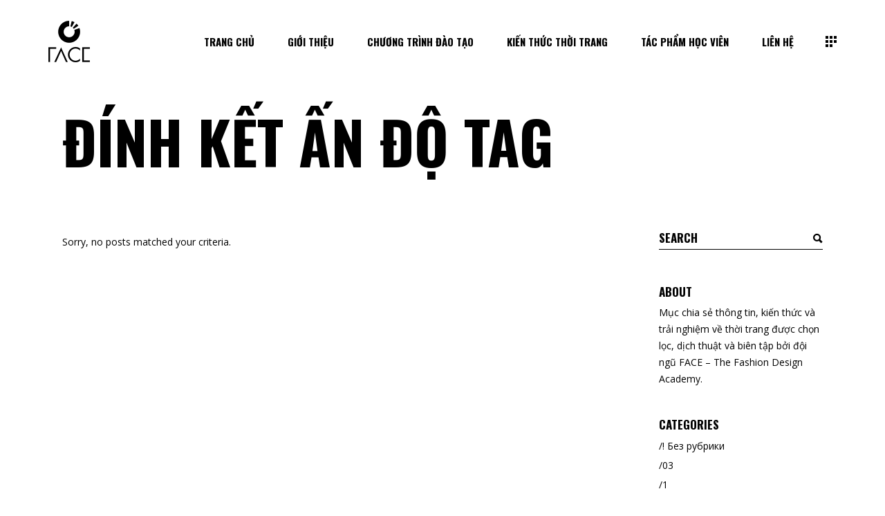

--- FILE ---
content_type: text/html; charset=UTF-8
request_url: https://facefashiondesignacademy.com/tag/dinh-ket-an-do/
body_size: 70824
content:
<!DOCTYPE html>
<html lang="en-US">
<head>
			<meta charset="UTF-8"/>
		<link rel="profile" href="http://gmpg.org/xfn/11"/>
						<meta name="viewport" content="width=device-width,initial-scale=1,user-scalable=yes">
		<title>đính kết Ấn Độ &#8211; Face Fashion Design Academy</title>
<meta name='robots' content='max-image-preview:large' />
	<style>img:is([sizes="auto" i], [sizes^="auto," i]) { contain-intrinsic-size: 3000px 1500px }</style>
	<link rel='dns-prefetch' href='//www.googletagmanager.com' />
<link rel='dns-prefetch' href='//fonts.googleapis.com' />
<link rel="alternate" type="application/rss+xml" title="Face Fashion Design Academy &raquo; Feed" href="https://facefashiondesignacademy.com/feed/" />
<link rel="alternate" type="application/rss+xml" title="Face Fashion Design Academy &raquo; Comments Feed" href="https://facefashiondesignacademy.com/comments/feed/" />
<link rel="alternate" type="application/rss+xml" title="Face Fashion Design Academy &raquo; đính kết Ấn Độ Tag Feed" href="https://facefashiondesignacademy.com/tag/dinh-ket-an-do/feed/" />
<script type="text/javascript">
/* <![CDATA[ */
window._wpemojiSettings = {"baseUrl":"https:\/\/s.w.org\/images\/core\/emoji\/15.0.3\/72x72\/","ext":".png","svgUrl":"https:\/\/s.w.org\/images\/core\/emoji\/15.0.3\/svg\/","svgExt":".svg","source":{"concatemoji":"https:\/\/facefashiondesignacademy.com\/wp-includes\/js\/wp-emoji-release.min.js?ver=6.7.4"}};
/*! This file is auto-generated */
!function(i,n){var o,s,e;function c(e){try{var t={supportTests:e,timestamp:(new Date).valueOf()};sessionStorage.setItem(o,JSON.stringify(t))}catch(e){}}function p(e,t,n){e.clearRect(0,0,e.canvas.width,e.canvas.height),e.fillText(t,0,0);var t=new Uint32Array(e.getImageData(0,0,e.canvas.width,e.canvas.height).data),r=(e.clearRect(0,0,e.canvas.width,e.canvas.height),e.fillText(n,0,0),new Uint32Array(e.getImageData(0,0,e.canvas.width,e.canvas.height).data));return t.every(function(e,t){return e===r[t]})}function u(e,t,n){switch(t){case"flag":return n(e,"\ud83c\udff3\ufe0f\u200d\u26a7\ufe0f","\ud83c\udff3\ufe0f\u200b\u26a7\ufe0f")?!1:!n(e,"\ud83c\uddfa\ud83c\uddf3","\ud83c\uddfa\u200b\ud83c\uddf3")&&!n(e,"\ud83c\udff4\udb40\udc67\udb40\udc62\udb40\udc65\udb40\udc6e\udb40\udc67\udb40\udc7f","\ud83c\udff4\u200b\udb40\udc67\u200b\udb40\udc62\u200b\udb40\udc65\u200b\udb40\udc6e\u200b\udb40\udc67\u200b\udb40\udc7f");case"emoji":return!n(e,"\ud83d\udc26\u200d\u2b1b","\ud83d\udc26\u200b\u2b1b")}return!1}function f(e,t,n){var r="undefined"!=typeof WorkerGlobalScope&&self instanceof WorkerGlobalScope?new OffscreenCanvas(300,150):i.createElement("canvas"),a=r.getContext("2d",{willReadFrequently:!0}),o=(a.textBaseline="top",a.font="600 32px Arial",{});return e.forEach(function(e){o[e]=t(a,e,n)}),o}function t(e){var t=i.createElement("script");t.src=e,t.defer=!0,i.head.appendChild(t)}"undefined"!=typeof Promise&&(o="wpEmojiSettingsSupports",s=["flag","emoji"],n.supports={everything:!0,everythingExceptFlag:!0},e=new Promise(function(e){i.addEventListener("DOMContentLoaded",e,{once:!0})}),new Promise(function(t){var n=function(){try{var e=JSON.parse(sessionStorage.getItem(o));if("object"==typeof e&&"number"==typeof e.timestamp&&(new Date).valueOf()<e.timestamp+604800&&"object"==typeof e.supportTests)return e.supportTests}catch(e){}return null}();if(!n){if("undefined"!=typeof Worker&&"undefined"!=typeof OffscreenCanvas&&"undefined"!=typeof URL&&URL.createObjectURL&&"undefined"!=typeof Blob)try{var e="postMessage("+f.toString()+"("+[JSON.stringify(s),u.toString(),p.toString()].join(",")+"));",r=new Blob([e],{type:"text/javascript"}),a=new Worker(URL.createObjectURL(r),{name:"wpTestEmojiSupports"});return void(a.onmessage=function(e){c(n=e.data),a.terminate(),t(n)})}catch(e){}c(n=f(s,u,p))}t(n)}).then(function(e){for(var t in e)n.supports[t]=e[t],n.supports.everything=n.supports.everything&&n.supports[t],"flag"!==t&&(n.supports.everythingExceptFlag=n.supports.everythingExceptFlag&&n.supports[t]);n.supports.everythingExceptFlag=n.supports.everythingExceptFlag&&!n.supports.flag,n.DOMReady=!1,n.readyCallback=function(){n.DOMReady=!0}}).then(function(){return e}).then(function(){var e;n.supports.everything||(n.readyCallback(),(e=n.source||{}).concatemoji?t(e.concatemoji):e.wpemoji&&e.twemoji&&(t(e.twemoji),t(e.wpemoji)))}))}((window,document),window._wpemojiSettings);
/* ]]> */
</script>
<style id='wp-emoji-styles-inline-css' type='text/css'>

	img.wp-smiley, img.emoji {
		display: inline !important;
		border: none !important;
		box-shadow: none !important;
		height: 1em !important;
		width: 1em !important;
		margin: 0 0.07em !important;
		vertical-align: -0.1em !important;
		background: none !important;
		padding: 0 !important;
	}
</style>
<link rel='stylesheet' id='wp-block-library-css' href='https://facefashiondesignacademy.com/wp-includes/css/dist/block-library/style.min.css?ver=6.7.4' type='text/css' media='all' />
<style id='classic-theme-styles-inline-css' type='text/css'>
/*! This file is auto-generated */
.wp-block-button__link{color:#fff;background-color:#32373c;border-radius:9999px;box-shadow:none;text-decoration:none;padding:calc(.667em + 2px) calc(1.333em + 2px);font-size:1.125em}.wp-block-file__button{background:#32373c;color:#fff;text-decoration:none}
</style>
<style id='global-styles-inline-css' type='text/css'>
:root{--wp--preset--aspect-ratio--square: 1;--wp--preset--aspect-ratio--4-3: 4/3;--wp--preset--aspect-ratio--3-4: 3/4;--wp--preset--aspect-ratio--3-2: 3/2;--wp--preset--aspect-ratio--2-3: 2/3;--wp--preset--aspect-ratio--16-9: 16/9;--wp--preset--aspect-ratio--9-16: 9/16;--wp--preset--color--black: #000000;--wp--preset--color--cyan-bluish-gray: #abb8c3;--wp--preset--color--white: #ffffff;--wp--preset--color--pale-pink: #f78da7;--wp--preset--color--vivid-red: #cf2e2e;--wp--preset--color--luminous-vivid-orange: #ff6900;--wp--preset--color--luminous-vivid-amber: #fcb900;--wp--preset--color--light-green-cyan: #7bdcb5;--wp--preset--color--vivid-green-cyan: #00d084;--wp--preset--color--pale-cyan-blue: #8ed1fc;--wp--preset--color--vivid-cyan-blue: #0693e3;--wp--preset--color--vivid-purple: #9b51e0;--wp--preset--gradient--vivid-cyan-blue-to-vivid-purple: linear-gradient(135deg,rgba(6,147,227,1) 0%,rgb(155,81,224) 100%);--wp--preset--gradient--light-green-cyan-to-vivid-green-cyan: linear-gradient(135deg,rgb(122,220,180) 0%,rgb(0,208,130) 100%);--wp--preset--gradient--luminous-vivid-amber-to-luminous-vivid-orange: linear-gradient(135deg,rgba(252,185,0,1) 0%,rgba(255,105,0,1) 100%);--wp--preset--gradient--luminous-vivid-orange-to-vivid-red: linear-gradient(135deg,rgba(255,105,0,1) 0%,rgb(207,46,46) 100%);--wp--preset--gradient--very-light-gray-to-cyan-bluish-gray: linear-gradient(135deg,rgb(238,238,238) 0%,rgb(169,184,195) 100%);--wp--preset--gradient--cool-to-warm-spectrum: linear-gradient(135deg,rgb(74,234,220) 0%,rgb(151,120,209) 20%,rgb(207,42,186) 40%,rgb(238,44,130) 60%,rgb(251,105,98) 80%,rgb(254,248,76) 100%);--wp--preset--gradient--blush-light-purple: linear-gradient(135deg,rgb(255,206,236) 0%,rgb(152,150,240) 100%);--wp--preset--gradient--blush-bordeaux: linear-gradient(135deg,rgb(254,205,165) 0%,rgb(254,45,45) 50%,rgb(107,0,62) 100%);--wp--preset--gradient--luminous-dusk: linear-gradient(135deg,rgb(255,203,112) 0%,rgb(199,81,192) 50%,rgb(65,88,208) 100%);--wp--preset--gradient--pale-ocean: linear-gradient(135deg,rgb(255,245,203) 0%,rgb(182,227,212) 50%,rgb(51,167,181) 100%);--wp--preset--gradient--electric-grass: linear-gradient(135deg,rgb(202,248,128) 0%,rgb(113,206,126) 100%);--wp--preset--gradient--midnight: linear-gradient(135deg,rgb(2,3,129) 0%,rgb(40,116,252) 100%);--wp--preset--font-size--small: 13px;--wp--preset--font-size--medium: 20px;--wp--preset--font-size--large: 36px;--wp--preset--font-size--x-large: 42px;--wp--preset--spacing--20: 0.44rem;--wp--preset--spacing--30: 0.67rem;--wp--preset--spacing--40: 1rem;--wp--preset--spacing--50: 1.5rem;--wp--preset--spacing--60: 2.25rem;--wp--preset--spacing--70: 3.38rem;--wp--preset--spacing--80: 5.06rem;--wp--preset--shadow--natural: 6px 6px 9px rgba(0, 0, 0, 0.2);--wp--preset--shadow--deep: 12px 12px 50px rgba(0, 0, 0, 0.4);--wp--preset--shadow--sharp: 6px 6px 0px rgba(0, 0, 0, 0.2);--wp--preset--shadow--outlined: 6px 6px 0px -3px rgba(255, 255, 255, 1), 6px 6px rgba(0, 0, 0, 1);--wp--preset--shadow--crisp: 6px 6px 0px rgba(0, 0, 0, 1);}:where(.is-layout-flex){gap: 0.5em;}:where(.is-layout-grid){gap: 0.5em;}body .is-layout-flex{display: flex;}.is-layout-flex{flex-wrap: wrap;align-items: center;}.is-layout-flex > :is(*, div){margin: 0;}body .is-layout-grid{display: grid;}.is-layout-grid > :is(*, div){margin: 0;}:where(.wp-block-columns.is-layout-flex){gap: 2em;}:where(.wp-block-columns.is-layout-grid){gap: 2em;}:where(.wp-block-post-template.is-layout-flex){gap: 1.25em;}:where(.wp-block-post-template.is-layout-grid){gap: 1.25em;}.has-black-color{color: var(--wp--preset--color--black) !important;}.has-cyan-bluish-gray-color{color: var(--wp--preset--color--cyan-bluish-gray) !important;}.has-white-color{color: var(--wp--preset--color--white) !important;}.has-pale-pink-color{color: var(--wp--preset--color--pale-pink) !important;}.has-vivid-red-color{color: var(--wp--preset--color--vivid-red) !important;}.has-luminous-vivid-orange-color{color: var(--wp--preset--color--luminous-vivid-orange) !important;}.has-luminous-vivid-amber-color{color: var(--wp--preset--color--luminous-vivid-amber) !important;}.has-light-green-cyan-color{color: var(--wp--preset--color--light-green-cyan) !important;}.has-vivid-green-cyan-color{color: var(--wp--preset--color--vivid-green-cyan) !important;}.has-pale-cyan-blue-color{color: var(--wp--preset--color--pale-cyan-blue) !important;}.has-vivid-cyan-blue-color{color: var(--wp--preset--color--vivid-cyan-blue) !important;}.has-vivid-purple-color{color: var(--wp--preset--color--vivid-purple) !important;}.has-black-background-color{background-color: var(--wp--preset--color--black) !important;}.has-cyan-bluish-gray-background-color{background-color: var(--wp--preset--color--cyan-bluish-gray) !important;}.has-white-background-color{background-color: var(--wp--preset--color--white) !important;}.has-pale-pink-background-color{background-color: var(--wp--preset--color--pale-pink) !important;}.has-vivid-red-background-color{background-color: var(--wp--preset--color--vivid-red) !important;}.has-luminous-vivid-orange-background-color{background-color: var(--wp--preset--color--luminous-vivid-orange) !important;}.has-luminous-vivid-amber-background-color{background-color: var(--wp--preset--color--luminous-vivid-amber) !important;}.has-light-green-cyan-background-color{background-color: var(--wp--preset--color--light-green-cyan) !important;}.has-vivid-green-cyan-background-color{background-color: var(--wp--preset--color--vivid-green-cyan) !important;}.has-pale-cyan-blue-background-color{background-color: var(--wp--preset--color--pale-cyan-blue) !important;}.has-vivid-cyan-blue-background-color{background-color: var(--wp--preset--color--vivid-cyan-blue) !important;}.has-vivid-purple-background-color{background-color: var(--wp--preset--color--vivid-purple) !important;}.has-black-border-color{border-color: var(--wp--preset--color--black) !important;}.has-cyan-bluish-gray-border-color{border-color: var(--wp--preset--color--cyan-bluish-gray) !important;}.has-white-border-color{border-color: var(--wp--preset--color--white) !important;}.has-pale-pink-border-color{border-color: var(--wp--preset--color--pale-pink) !important;}.has-vivid-red-border-color{border-color: var(--wp--preset--color--vivid-red) !important;}.has-luminous-vivid-orange-border-color{border-color: var(--wp--preset--color--luminous-vivid-orange) !important;}.has-luminous-vivid-amber-border-color{border-color: var(--wp--preset--color--luminous-vivid-amber) !important;}.has-light-green-cyan-border-color{border-color: var(--wp--preset--color--light-green-cyan) !important;}.has-vivid-green-cyan-border-color{border-color: var(--wp--preset--color--vivid-green-cyan) !important;}.has-pale-cyan-blue-border-color{border-color: var(--wp--preset--color--pale-cyan-blue) !important;}.has-vivid-cyan-blue-border-color{border-color: var(--wp--preset--color--vivid-cyan-blue) !important;}.has-vivid-purple-border-color{border-color: var(--wp--preset--color--vivid-purple) !important;}.has-vivid-cyan-blue-to-vivid-purple-gradient-background{background: var(--wp--preset--gradient--vivid-cyan-blue-to-vivid-purple) !important;}.has-light-green-cyan-to-vivid-green-cyan-gradient-background{background: var(--wp--preset--gradient--light-green-cyan-to-vivid-green-cyan) !important;}.has-luminous-vivid-amber-to-luminous-vivid-orange-gradient-background{background: var(--wp--preset--gradient--luminous-vivid-amber-to-luminous-vivid-orange) !important;}.has-luminous-vivid-orange-to-vivid-red-gradient-background{background: var(--wp--preset--gradient--luminous-vivid-orange-to-vivid-red) !important;}.has-very-light-gray-to-cyan-bluish-gray-gradient-background{background: var(--wp--preset--gradient--very-light-gray-to-cyan-bluish-gray) !important;}.has-cool-to-warm-spectrum-gradient-background{background: var(--wp--preset--gradient--cool-to-warm-spectrum) !important;}.has-blush-light-purple-gradient-background{background: var(--wp--preset--gradient--blush-light-purple) !important;}.has-blush-bordeaux-gradient-background{background: var(--wp--preset--gradient--blush-bordeaux) !important;}.has-luminous-dusk-gradient-background{background: var(--wp--preset--gradient--luminous-dusk) !important;}.has-pale-ocean-gradient-background{background: var(--wp--preset--gradient--pale-ocean) !important;}.has-electric-grass-gradient-background{background: var(--wp--preset--gradient--electric-grass) !important;}.has-midnight-gradient-background{background: var(--wp--preset--gradient--midnight) !important;}.has-small-font-size{font-size: var(--wp--preset--font-size--small) !important;}.has-medium-font-size{font-size: var(--wp--preset--font-size--medium) !important;}.has-large-font-size{font-size: var(--wp--preset--font-size--large) !important;}.has-x-large-font-size{font-size: var(--wp--preset--font-size--x-large) !important;}
:where(.wp-block-post-template.is-layout-flex){gap: 1.25em;}:where(.wp-block-post-template.is-layout-grid){gap: 1.25em;}
:where(.wp-block-columns.is-layout-flex){gap: 2em;}:where(.wp-block-columns.is-layout-grid){gap: 2em;}
:root :where(.wp-block-pullquote){font-size: 1.5em;line-height: 1.6;}
</style>
<link rel='stylesheet' id='contact-form-7-css' href='https://facefashiondesignacademy.com/wp-content/plugins/contact-form-7/includes/css/styles.css?ver=6.0.2' type='text/css' media='all' />
<link rel='stylesheet' id='rs-plugin-settings-css' href='https://facefashiondesignacademy.com/wp-content/plugins/revslider/public/assets/css/rs6.css?ver=6.1.5' type='text/css' media='all' />
<style id='rs-plugin-settings-inline-css' type='text/css'>
#rs-demo-id {}
</style>
<link rel='stylesheet' id='manon-edge-default-style-css' href='https://facefashiondesignacademy.com/wp-content/themes/manon/style.css?ver=6.7.4' type='text/css' media='all' />
<link rel='stylesheet' id='manon-edge-child-style-css' href='https://facefashiondesignacademy.com/wp-content/themes/manon-child/style.css?ver=6.7.4' type='text/css' media='all' />
<link rel='stylesheet' id='manon-edge-modules-css' href='https://facefashiondesignacademy.com/wp-content/themes/manon/assets/css/modules.min.css?ver=6.7.4' type='text/css' media='all' />
<style id='manon-edge-modules-inline-css' type='text/css'>
@media all and (-ms-high-contrast: none) {}
</style>
<link rel='stylesheet' id='edgtf-dripicons-css' href='https://facefashiondesignacademy.com/wp-content/themes/manon/framework/lib/icons-pack/dripicons/dripicons.css?ver=6.7.4' type='text/css' media='all' />
<link rel='stylesheet' id='edgtf-font_elegant-css' href='https://facefashiondesignacademy.com/wp-content/themes/manon/framework/lib/icons-pack/elegant-icons/style.min.css?ver=6.7.4' type='text/css' media='all' />
<link rel='stylesheet' id='edgtf-font_awesome-css' href='https://facefashiondesignacademy.com/wp-content/themes/manon/framework/lib/icons-pack/font-awesome/css/fontawesome-all.min.css?ver=6.7.4' type='text/css' media='all' />
<link rel='stylesheet' id='edgtf-ion_icons-css' href='https://facefashiondesignacademy.com/wp-content/themes/manon/framework/lib/icons-pack/ion-icons/css/ionicons.min.css?ver=6.7.4' type='text/css' media='all' />
<link rel='stylesheet' id='edgtf-linea_icons-css' href='https://facefashiondesignacademy.com/wp-content/themes/manon/framework/lib/icons-pack/linea-icons/style.css?ver=6.7.4' type='text/css' media='all' />
<link rel='stylesheet' id='edgtf-linear_icons-css' href='https://facefashiondesignacademy.com/wp-content/themes/manon/framework/lib/icons-pack/linear-icons/style.css?ver=6.7.4' type='text/css' media='all' />
<link rel='stylesheet' id='edgtf-simple_line_icons-css' href='https://facefashiondesignacademy.com/wp-content/themes/manon/framework/lib/icons-pack/simple-line-icons/simple-line-icons.css?ver=6.7.4' type='text/css' media='all' />
<link rel='stylesheet' id='mediaelement-css' href='https://facefashiondesignacademy.com/wp-includes/js/mediaelement/mediaelementplayer-legacy.min.css?ver=4.2.17' type='text/css' media='all' />
<link rel='stylesheet' id='wp-mediaelement-css' href='https://facefashiondesignacademy.com/wp-includes/js/mediaelement/wp-mediaelement.min.css?ver=6.7.4' type='text/css' media='all' />
<link rel='stylesheet' id='manon-edge-modules-responsive-css' href='https://facefashiondesignacademy.com/wp-content/themes/manon/assets/css/modules-responsive.min.css?ver=6.7.4' type='text/css' media='all' />
<link rel='stylesheet' id='manon-edge-google-fonts-css' href='https://fonts.googleapis.com/css?family=Open+Sans%3A300%2C400%2C600%2C700%7COswald%3A300%2C400%2C600%2C700&#038;subset=latin-ext&#038;ver=1.0.0' type='text/css' media='all' />
<link rel='stylesheet' id='manon-core-dashboard-style-css' href='https://facefashiondesignacademy.com/wp-content/plugins/manon-core/core-dashboard/assets/css/core-dashboard.min.css?ver=6.7.4' type='text/css' media='all' />
<!--[if lt IE 9]>
<link rel='stylesheet' id='vc_lte_ie9-css' href='https://facefashiondesignacademy.com/wp-content/plugins/js_composer/assets/css/vc_lte_ie9.min.css?ver=6.0.5' type='text/css' media='screen' />
<![endif]-->
<script type="text/javascript" src="https://facefashiondesignacademy.com/wp-includes/js/jquery/jquery.min.js?ver=3.7.1" id="jquery-core-js"></script>
<script type="text/javascript" src="https://facefashiondesignacademy.com/wp-includes/js/jquery/jquery-migrate.min.js?ver=3.4.1" id="jquery-migrate-js"></script>
<script type="text/javascript" src="https://facefashiondesignacademy.com/wp-content/plugins/revslider/public/assets/js/revolution.tools.min.js?ver=6.0" id="tp-tools-js"></script>
<script type="text/javascript" src="https://facefashiondesignacademy.com/wp-content/plugins/revslider/public/assets/js/rs6.min.js?ver=6.1.5" id="revmin-js"></script>

<!-- Google tag (gtag.js) snippet added by Site Kit -->

<!-- Google Analytics snippet added by Site Kit -->
<script type="text/javascript" src="https://www.googletagmanager.com/gtag/js?id=G-7BDZ0J4QEM" id="google_gtagjs-js" async></script>
<script type="text/javascript" id="google_gtagjs-js-after">
/* <![CDATA[ */
window.dataLayer = window.dataLayer || [];function gtag(){dataLayer.push(arguments);}
gtag("set","linker",{"domains":["facefashiondesignacademy.com"]});
gtag("js", new Date());
gtag("set", "developer_id.dZTNiMT", true);
gtag("config", "G-7BDZ0J4QEM");
/* ]]> */
</script>

<!-- End Google tag (gtag.js) snippet added by Site Kit -->
<link rel="https://api.w.org/" href="https://facefashiondesignacademy.com/wp-json/" /><link rel="alternate" title="JSON" type="application/json" href="https://facefashiondesignacademy.com/wp-json/wp/v2/tags/561" /><link rel="EditURI" type="application/rsd+xml" title="RSD" href="https://facefashiondesignacademy.com/xmlrpc.php?rsd" />
<meta name="generator" content="WordPress 6.7.4" />
<meta name="generator" content="Site Kit by Google 1.140.0" /><meta name="generator" content="Powered by WPBakery Page Builder - drag and drop page builder for WordPress."/>
<meta name="generator" content="Powered by Slider Revolution 6.1.5 - responsive, Mobile-Friendly Slider Plugin for WordPress with comfortable drag and drop interface." />
<link rel="icon" href="https://facefashiondesignacademy.com/wp-content/uploads/2020/02/favicon-face.png" sizes="32x32" />
<link rel="icon" href="https://facefashiondesignacademy.com/wp-content/uploads/2020/02/favicon-face.png" sizes="192x192" />
<link rel="apple-touch-icon" href="https://facefashiondesignacademy.com/wp-content/uploads/2020/02/favicon-face.png" />
<meta name="msapplication-TileImage" content="https://facefashiondesignacademy.com/wp-content/uploads/2020/02/favicon-face.png" />
<script type="text/javascript">function setREVStartSize(t){try{var h,e=document.getElementById(t.c).parentNode.offsetWidth;if(e=0===e||isNaN(e)?window.innerWidth:e,t.tabw=void 0===t.tabw?0:parseInt(t.tabw),t.thumbw=void 0===t.thumbw?0:parseInt(t.thumbw),t.tabh=void 0===t.tabh?0:parseInt(t.tabh),t.thumbh=void 0===t.thumbh?0:parseInt(t.thumbh),t.tabhide=void 0===t.tabhide?0:parseInt(t.tabhide),t.thumbhide=void 0===t.thumbhide?0:parseInt(t.thumbhide),t.mh=void 0===t.mh||""==t.mh||"auto"===t.mh?0:parseInt(t.mh,0),"fullscreen"===t.layout||"fullscreen"===t.l)h=Math.max(t.mh,window.innerHeight);else{for(var i in t.gw=Array.isArray(t.gw)?t.gw:[t.gw],t.rl)void 0!==t.gw[i]&&0!==t.gw[i]||(t.gw[i]=t.gw[i-1]);for(var i in t.gh=void 0===t.el||""===t.el||Array.isArray(t.el)&&0==t.el.length?t.gh:t.el,t.gh=Array.isArray(t.gh)?t.gh:[t.gh],t.rl)void 0!==t.gh[i]&&0!==t.gh[i]||(t.gh[i]=t.gh[i-1]);var r,a=new Array(t.rl.length),n=0;for(var i in t.tabw=t.tabhide>=e?0:t.tabw,t.thumbw=t.thumbhide>=e?0:t.thumbw,t.tabh=t.tabhide>=e?0:t.tabh,t.thumbh=t.thumbhide>=e?0:t.thumbh,t.rl)a[i]=t.rl[i]<window.innerWidth?0:t.rl[i];for(var i in r=a[0],a)r>a[i]&&0<a[i]&&(r=a[i],n=i);var d=e>t.gw[n]+t.tabw+t.thumbw?1:(e-(t.tabw+t.thumbw))/t.gw[n];h=t.gh[n]*d+(t.tabh+t.thumbh)}void 0===window.rs_init_css&&(window.rs_init_css=document.head.appendChild(document.createElement("style"))),document.getElementById(t.c).height=h,window.rs_init_css.innerHTML+="#"+t.c+"_wrapper { height: "+h+"px }"}catch(t){console.log("Failure at Presize of Slider:"+t)}};</script>
<noscript><style> .wpb_animate_when_almost_visible { opacity: 1; }</style></noscript></head>
<body class="archive tag tag-dinh-ket-an-do tag-561 manon-core-1.3 manon child-child-ver-1.0.0 manon-ver-1.5 edgtf-theme-cursor edgtf-svg-loading-fx edgtf-buttons-leftalign edgtf-grid-1300 edgtf-empty-google-api edgtf-wide-dropdown-menu-content-in-grid edgtf-sticky-header-on-scroll-down-up edgtf-dropdown-animate-height edgtf-header-standard edgtf-menu-area-shadow-disable edgtf-menu-area-in-grid-shadow-disable edgtf-menu-area-border-disable edgtf-menu-area-in-grid-border-disable edgtf-logo-area-border-disable edgtf-logo-area-in-grid-border-disable edgtf-header-vertical-shadow-disable edgtf-header-vertical-border-disable edgtf-side-menu-slide-from-right edgtf-default-mobile-header edgtf-sticky-up-mobile-header edgtf-fullscreen-search edgtf-search-fade wpb-js-composer js-comp-ver-6.0.5 vc_responsive" itemscope itemtype="https://schema.org/WebPage">
	<section class="edgtf-side-menu">
	<a class="edgtf-close-side-menu edgtf-close-side-menu-svg-path" href="#">
        <span class="edgtf-sm-close-label">Close</span>
		<svg  x="0px" y="0px" width="11px" height="11px" viewBox="0 0 11 11" enable-background="new 0 0 11 11" xml:space="preserve">
<g>
	<path fill="#FFFFFF" d="M10.903,8.841c0.014,0.015,0.028,0.032,0.043,0.054c0.014,0.021,0.025,0.043,0.032,0.064
		C11,9.023,11.005,9.088,10.995,9.152s-0.042,0.122-0.091,0.172l-1.579,1.579c-0.05,0.05-0.107,0.081-0.172,0.091
		S9.023,11,8.959,10.979c-0.021-0.007-0.043-0.018-0.064-0.032c-0.021-0.015-0.04-0.029-0.054-0.043L5.5,7.563l-3.341,3.341
		c-0.015,0.014-0.032,0.028-0.054,0.043c-0.021,0.014-0.043,0.025-0.064,0.032C1.977,11,1.912,11.005,1.848,10.995
		s-0.122-0.042-0.172-0.091L0.097,9.324c-0.05-0.05-0.081-0.107-0.091-0.172S0,9.023,0.021,8.959
		c0.007-0.021,0.018-0.043,0.032-0.064c0.014-0.021,0.028-0.039,0.043-0.054L3.438,5.5L0.097,2.159
		C0.082,2.145,0.068,2.127,0.054,2.105C0.039,2.084,0.028,2.063,0.021,2.041C0,1.977-0.005,1.912,0.005,1.848
		s0.041-0.122,0.091-0.172l1.579-1.579c0.05-0.05,0.107-0.081,0.172-0.091S1.977,0,2.041,0.021C2.063,0.029,2.084,0.04,2.105,0.054
		c0.021,0.015,0.039,0.029,0.054,0.043L5.5,3.438l3.341-3.341c0.014-0.014,0.032-0.028,0.054-0.043
		C8.916,0.04,8.938,0.029,8.959,0.021C9.023,0,9.088-0.005,9.152,0.005s0.122,0.042,0.172,0.091l1.579,1.579
		c0.05,0.05,0.081,0.107,0.091,0.172S11,1.977,10.979,2.041c-0.007,0.021-0.018,0.043-0.032,0.064
		c-0.015,0.021-0.029,0.04-0.043,0.054L7.563,5.5L10.903,8.841z"/>
</g>

</svg>	</a>

    <nav class="edgtf-sidearea-menu">
        <ul id="menu-side-area-menu" class=""><li id="popup-menu-item-2924" class="menu-item menu-item-type-post_type menu-item-object-page menu-item-home "><span class="menu-meta">No place like home</span><a title="						" href="https://facefashiondesignacademy.com/" class=""><span>Trang chủ</span></a></li>
<li id="popup-menu-item-2923" class="menu-item menu-item-type-post_type menu-item-object-page "><span class="menu-meta">Learn more about us</span><a title="						" href="https://facefashiondesignacademy.com/qua-trinh-thanh-lap/" class=""><span>Quá trình thành lập</span></a></li>
<li id="popup-menu-item-2925" class="menu-item menu-item-type-post_type menu-item-object-page "><span class="menu-meta">Take a look at our portfolio</span><a title="						" href="https://facefashiondesignacademy.com/portfolio-gallery/" class=""><span>Portfolio</span></a></li>
<li id="popup-menu-item-2926" class="menu-item menu-item-type-post_type menu-item-object-page "><span class="menu-meta">Our awesome news</span><a title="						" href="https://facefashiondesignacademy.com/blog-list/" class=""><span>Blog</span></a></li>
<li id="popup-menu-item-2927" class="menu-item menu-item-type-post_type menu-item-object-page "><span class="menu-meta">Our awesome shop</span><a title="						" href="https://facefashiondesignacademy.com/product-list/" class=""><span>Shop</span></a></li>
</ul>    </nav>

    <aside class="edgtf-sidearea-widgets">
        <div class="widget edgtf-social-icons-group-widget text-align-left">							<a class="edgtf-social-icon-widget-holder edgtf-icon-has-hover"  style="color: #ffffff;;font-size: 15px;margin: 12px 15px 0 0;"				   href="https://www.behance.net/edge-themes" target="_blank">
					<span class="edgtf-social-icon-widget fab fa-behance"></span>				</a>
										<a class="edgtf-social-icon-widget-holder edgtf-icon-has-hover"  style="color: #ffffff;;font-size: 15px;margin: 12px 15px 0 0;"				   href="https://www.facebook.com/Edge-Themes-1996199490466277/" target="_blank">
					<span class="edgtf-social-icon-widget fab fa-facebook-f"></span>				</a>
										<a class="edgtf-social-icon-widget-holder edgtf-icon-has-hover"  style="color: #ffffff;;font-size: 15px;margin: 12px 15px 0 0;"				   href="https://www.linkedin.com/" target="_blank">
					<span class="edgtf-social-icon-widget fab fa-linkedin-in"></span>				</a>
										<a class="edgtf-social-icon-widget-holder edgtf-icon-has-hover"  style="color: #ffffff;;font-size: 15px;margin: 12px 15px 0 0;"				   href="https://twitter.com/EdgeThemes?lang=en" target="_blank">
					<span class="edgtf-social-icon-widget fab fa-twitter"></span>				</a>
									</div>    </aside>
</section>			<div id="edgtf-theme-cursor">
				<svg x="0px" y="0px" width="48px" height="48px" viewBox="0 0 48 48" xml:space="preserve">
					<circle id="edgtf-cursor-dot" cx="24" cy="24" r="12"/>
					<path id="edgtf-cursor-flame" fill="#FFFFFF" d="M24.016,12.646c-0.002,0.002-0.004,0.005-0.007,0.008c-0.001,0.002-0.003,0.004-0.005,0.005  c-0.058,0.063-0.112,0.129-0.171,0.192c-0.006,0.006-0.011,0.014-0.017,0.02c-0.004,0.004-0.008,0.01-0.012,0.014  c-0.572,0.626-1.118,1.28-1.635,1.962c-1.219,1.605-2.277,3.358-3.075,5.292c-0.259,0.626-0.465,1.243-0.64,1.854  c-0.014,0.049-0.023,0.098-0.037,0.147c-0.474,1.251-0.742,2.665-0.742,4.166c0,0.048,0.004,0.096,0.007,0.143  c-0.002,0.023-0.006,0.047-0.007,0.071c0.002,0.034,0.003,0.068,0.004,0.103c0.034,0.992,0.217,1.942,0.512,2.831  c0.001,0.004,0.002,0.009,0.003,0.013c0.005,0.015,0.01,0.029,0.014,0.043c0.033,0.111,0.068,0.22,0.104,0.329  c0.026,0.08,0.049,0.166,0.077,0.244c0.016,0.041,0.029,0.083,0.043,0.125c0.001,0.003,0.003,0.007,0.004,0.01  c0.006,0.019,0.012,0.038,0.019,0.056c0.004,0.009,0.008,0.02,0.013,0.029c0.012,0.029,0.024,0.056,0.037,0.083  c0.015,0.033,0.029,0.065,0.044,0.099c0.033,0.069,0.07,0.134,0.104,0.201c0.015,0.03,0.032,0.054,0.046,0.083  c0.012,0.022,0.024,0.043,0.035,0.065c0.345,0.693,0.751,1.327,1.203,1.893c0.046,0.057,0.09,0.115,0.136,0.17  c0.141,0.169,0.284,0.333,0.432,0.488c0.059,0.062,0.12,0.119,0.18,0.179c0.243,0.243,0.493,0.465,0.748,0.667  c0.092,0.072,0.183,0.146,0.275,0.212c0.07,0.05,0.138,0.113,0.208,0.16c0.022,0.017,0.047,0.038,0.068,0.054  c0.53,0.344,1.068,0.596,1.589,0.736c0.149,0.041,0.295,0.069,0.44,0.092c0.002,0,0.003-0.001,0.005-0.001s0.004,0,0.005,0.001  c0.645-0.102,1.325-0.384,1.993-0.819c0.022-0.016,0.047-0.037,0.069-0.054c0.07-0.047,0.138-0.11,0.207-0.16  c0.093-0.067,0.184-0.14,0.275-0.212c0.255-0.202,0.505-0.424,0.748-0.667c0.061-0.06,0.121-0.117,0.181-0.179  c0.146-0.155,0.29-0.318,0.431-0.488c0.046-0.055,0.091-0.113,0.136-0.17c0.452-0.566,0.858-1.2,1.203-1.893  c0.012-0.022,0.024-0.043,0.035-0.065c0.015-0.029,0.032-0.054,0.046-0.083c0.034-0.067,0.071-0.132,0.104-0.201  c0.015-0.033,0.029-0.066,0.044-0.099c0.013-0.027,0.026-0.055,0.038-0.083c0.004-0.01,0.008-0.02,0.012-0.029  c0.008-0.018,0.013-0.037,0.02-0.056c0.001-0.003,0.002-0.007,0.003-0.01c0.015-0.042,0.028-0.084,0.043-0.125  c0.029-0.078,0.051-0.164,0.077-0.244c0.041-0.123,0.083-0.245,0.118-0.372c0.004-0.013,0.007-0.027,0.01-0.041  c0.292-0.883,0.471-1.828,0.505-2.813c0.002-0.036,0.003-0.072,0.005-0.108c-0.001-0.023-0.005-0.046-0.007-0.069  c-0.03-0.441-0.086-0.886-0.182-1.334c-0.021-0.1-0.051-0.199-0.075-0.298c-0.101-0.423-0.221-0.846-0.396-1.264  c-0.438-1.044-1.018-1.958-1.676-2.733c-0.07-0.071-0.137-0.148-0.205-0.222c-0.116-0.124-0.233-0.245-0.347-0.374  c-0.007-0.007-0.014-0.014-0.021-0.02c-1.634-1.866-2.902-4.439-3.225-7.329c0-0.005-0.001-0.009-0.002-0.014  c0-0.007-0.002-0.013-0.003-0.02c-0.01-0.089-0.027-0.175-0.035-0.265c-0.001-0.011-0.003-0.022-0.004-0.034  c-0.001-0.009-0.003-0.018-0.004-0.026c-0.003,0.004-0.007,0.008-0.01,0.011c-0.001-0.001-0.002-0.002-0.004-0.004  c0,0.002,0,0.005,0,0.008c0,0,0,0-0.001,0.001c0,0,0-0.001-0.001-0.001 M24.001,33.59c-1.099-0.923-1.813-2.29-1.813-3.837  s0.714-2.915,1.813-3.837c1.1,0.923,1.813,2.29,1.813,3.837S25.101,32.667,24.001,33.59z"/>
					<path id="edgtf-cursor-cart" fill="#FFFFFF" d="M14.5,14.745h3.106l0.868,1.946h14.067c0.244,0,0.464,0.093,0.662,0.278   c0.198,0.185,0.297,0.401,0.297,0.648c0,0.186-0.03,0.341-0.091,0.464l-3.425,5.978c-0.335,0.68-0.884,1.02-1.645,1.02H21.26   L20.3,26.563c-0.061,0.154-0.091,0.248-0.091,0.277c0,0.155,0.076,0.232,0.229,0.232h10.87v1.854H20.209   c-0.609,0-1.104-0.17-1.484-0.51s-0.571-0.818-0.571-1.437c0-0.371,0.076-0.679,0.229-0.927l1.416-2.363l-3.379-6.998H14.5V14.745z    M18.725,30.455c0.381-0.371,0.83-0.557,1.348-0.557c0.518,0,0.959,0.186,1.324,0.557c0.366,0.371,0.548,0.818,0.548,1.344   s-0.183,0.98-0.548,1.367c-0.365,0.387-0.807,0.579-1.324,0.579c-0.518,0-0.967-0.192-1.348-0.579s-0.571-0.842-0.571-1.367   S18.344,30.826,18.725,30.455z M28.065,30.455c0.365-0.371,0.806-0.557,1.325-0.557c0.518,0,0.966,0.186,1.347,0.557   c0.38,0.371,0.571,0.818,0.571,1.344s-0.19,0.98-0.571,1.367c-0.381,0.387-0.83,0.579-1.347,0.579   c-0.519,0-0.959-0.192-1.325-0.579s-0.548-0.842-0.548-1.367S27.7,30.826,28.065,30.455z"/>
					<path id="edgtf-cursor-close" fill="#FFFFFF" d="M31.306,29.362c0.103,0.104,0.155,0.234,0.155,0.391s-0.052,0.287-0.155,0.391l-1.477,1.445   c-0.104,0.104-0.221,0.156-0.35,0.156c-0.155,0-0.286-0.052-0.389-0.156L24,26.472l-5.091,5.117   c-0.104,0.104-0.221,0.156-0.35,0.156c-0.155,0-0.286-0.052-0.389-0.156l-1.477-1.445c-0.104-0.104-0.155-0.234-0.155-0.391   s0.051-0.286,0.155-0.391l5.13-5.117l-5.13-5.078c-0.258-0.26-0.258-0.521,0-0.781l1.438-1.484   c0.155-0.104,0.285-0.156,0.389-0.156c0.155,0,0.285,0.053,0.389,0.156L24,21.979l5.091-5.078c0.156-0.104,0.285-0.156,0.389-0.156   c0.156,0,0.285,0.053,0.389,0.156l1.438,1.484c0.258,0.261,0.258,0.508,0,0.742l-5.13,5.078L31.306,29.362z"/>
					<path id="edgtf-cursor-move" fill="#FFFFFF" d="M34.5,24.245l-4.5,4.5v-3.563h-5.109l0.047,5.063H28.5l-4.5,4.5l-4.5-4.5h3.563v-5.063H18v3.563l-4.5-4.5   l4.5-4.5v3.563h5.063v-5.063H19.5l4.5-4.5l4.5,4.5h-3.563v5.063H30v-3.563L34.5,24.245z"/>
					<path id="edgtf-cursor-eye" fill="#FFFFFF" d="M24,17.245c3.928,0,7.929,2.352,12,7.055c-0.964,0.984-1.581,1.604-1.848,1.859   c-0.268,0.255-0.92,0.82-1.956,1.695c-1.036,0.875-1.875,1.477-2.518,1.805c-0.643,0.328-1.492,0.675-2.545,1.039   c-1.054,0.364-2.098,0.547-3.134,0.547c-1.286,0-2.464-0.164-3.536-0.492s-2.143-0.894-3.214-1.695s-1.911-1.485-2.518-2.051   S13.214,25.521,12,24.245c2.321-2.37,4.384-4.129,6.188-5.277C19.991,17.819,21.928,17.245,24,17.245z M20.598,27.745   c0.946,0.984,2.08,1.477,3.402,1.477c1.321,0,2.455-0.492,3.402-1.477c0.946-0.984,1.419-2.151,1.419-3.5s-0.474-2.516-1.419-3.5   c-0.947-0.984-2.081-1.477-3.402-1.477c-1.322,0-2.456,0.492-3.402,1.477s-1.419,2.151-1.419,3.5S19.652,26.761,20.598,27.745z    M24,22.495c0,0.511,0.161,0.93,0.482,1.258c0.322,0.328,0.732,0.492,1.232,0.492c0.357,0,0.714-0.128,1.071-0.383v0.383   c0,0.802-0.268,1.485-0.804,2.051c-0.536,0.565-1.197,0.848-1.982,0.848c-0.786,0-1.446-0.282-1.982-0.848   c-0.536-0.565-0.804-1.249-0.804-2.051s0.268-1.485,0.804-2.051c0.536-0.565,1.196-0.848,1.982-0.848h0.429   C24.143,21.711,24,22.094,24,22.495z"/>
				</svg>
			</div>	
		
    <div class="edgtf-wrapper">
        <div class="edgtf-wrapper-inner">
            <div class="edgtf-fullscreen-search-holder">
	<a class="edgtf-search-close edgtf-search-close-icon-pack" href="javascript:void(0)">
		<i class="edgtf-icon-ion-icon ion-close " ></i>	</a>
	<div class="edgtf-fullscreen-search-table">
		<div class="edgtf-fullscreen-search-cell">
			<div class="edgtf-fullscreen-search-inner">
				<form action="https://facefashiondesignacademy.com/" class="edgtf-fullscreen-search-form" method="get">
					<div class="edgtf-form-holder">
						<div class="edgtf-form-holder-inner">
							<div class="edgtf-field-holder">
								<input type="text" placeholder="Search" name="s" class="edgtf-search-field" autocomplete="off" required />
							</div>
							<button type="submit" class="edgtf-search-submit edgtf-search-submit-icon-pack">
								<i class="edgtf-icon-ion-icon ion-search " ></i>							</button>
							<div class="edgtf-line"></div>
						</div>
                        <span class="edgtf-fullscreen-meta">Type at least 1 character to search</span>
					</div>
				</form>
			</div>
		</div>
	</div>
</div>
<header class="edgtf-page-header">
		
				
	<div class="edgtf-menu-area edgtf-menu-right">
				
						
			<div class="edgtf-vertical-align-containers">
				<div class="edgtf-position-left"><!--
				 --><div class="edgtf-position-left-inner">
						
	
	<div class="edgtf-logo-wrapper">
		<a itemprop="url" href="https://facefashiondesignacademy.com/" style="height: 60px;">
			<img itemprop="image" class="edgtf-normal-logo" src="https://facefashiondesignacademy.com/wp-content/uploads/2020/02/logo-face.png" width="120" height="120"  alt="logo"/>
			<img itemprop="image" class="edgtf-dark-logo" src="https://facefashiondesignacademy.com/wp-content/uploads/2020/02/logo-face.png" width="120" height="120"  alt="dark logo"/>			<img itemprop="image" class="edgtf-light-logo" src="https://facefashiondesignacademy.com/wp-content/uploads/2020/02/logo-face-icon-light.png" width="155" height="50"  alt="light logo"/>		</a>
	</div>

											</div>
				</div>
								<div class="edgtf-position-right"><!--
				 --><div class="edgtf-position-right-inner">
														
	<nav class="edgtf-main-menu edgtf-drop-down edgtf-default-nav">
		<ul id="menu-main-menu-navigation" class="clearfix"><li id="nav-menu-item-2815" class="menu-item menu-item-type-custom menu-item-object-custom menu-item-home  narrow"><a title="						" href="https://facefashiondesignacademy.com/" class=""><span class="item_outer"><span class="item_text">TRANG CHỦ</span></span></a></li>
<li id="nav-menu-item-2816" class="menu-item menu-item-type-custom menu-item-object-custom menu-item-has-children  has_sub narrow"><a title="						" href="#" class=""><span class="item_outer"><span class="item_text">GIỚI THIỆU</span></span></a>
<div class="second"><div class="inner"><ul>
	<li id="nav-menu-item-2880" class="menu-item menu-item-type-post_type menu-item-object-page "><a title="						" href="https://facefashiondesignacademy.com/qua-trinh-thanh-lap/" class=""><span class="item_outer"><span class="item_text">Quá trình thành lập</span></span></a></li>
	<li id="nav-menu-item-2997" class="menu-item menu-item-type-post_type menu-item-object-page "><a href="https://facefashiondesignacademy.com/our-team/" class=""><span class="item_outer"><span class="item_text">Giảng viên</span></span></a></li>
	<li id="nav-menu-item-3000" class="menu-item menu-item-type-post_type menu-item-object-page "><a href="https://facefashiondesignacademy.com/nhan-xet-cua-hoc-vien/" class=""><span class="item_outer"><span class="item_text">Nhận xét của học viên</span></span></a></li>
	<li id="nav-menu-item-3005" class="menu-item menu-item-type-post_type menu-item-object-page "><a href="https://facefashiondesignacademy.com/portfolio/du-an-dac-biet/" class=""><span class="item_outer"><span class="item_text">Dự án đặc biệt</span></span></a></li>
</ul></div></div>
</li>
<li id="nav-menu-item-2817" class="menu-item menu-item-type-custom menu-item-object-custom menu-item-has-children  has_sub narrow"><a title="						" href="#" class=""><span class="item_outer"><span class="item_text">CHƯƠNG TRÌNH ĐÀO TẠO</span></span></a>
<div class="second"><div class="inner"><ul>
	<li id="nav-menu-item-2936" class="menu-item menu-item-type-post_type menu-item-object-page "><a title="						" href="https://facefashiondesignacademy.com/portfolio/khoa-hoc-dai-han/" class=""><span class="item_outer"><span class="item_text">Khoá học dài hạn</span></span></a></li>
	<li id="nav-menu-item-2940" class="menu-item menu-item-type-post_type menu-item-object-page "><a title="						" href="https://facefashiondesignacademy.com/portfolio/khoa-hoc-ngan-han/" class=""><span class="item_outer"><span class="item_text">Khoá học ngắn hạn</span></span></a></li>
	<li id="nav-menu-item-3001" class="menu-item menu-item-type-post_type menu-item-object-page "><a href="https://facefashiondesignacademy.com/portfolio/khoa-hoc-dac-biet/" class=""><span class="item_outer"><span class="item_text">Khoá học đặc biệt</span></span></a></li>
</ul></div></div>
</li>
<li id="nav-menu-item-3152" class="menu-item menu-item-type-taxonomy menu-item-object-category  narrow"><a href="https://facefashiondesignacademy.com/category/kien-thuc-thoi-trang/" class=""><span class="item_outer"><span class="item_text">KIẾN THỨC THỜI TRANG</span></span></a></li>
<li id="nav-menu-item-3025" class="menu-item menu-item-type-post_type menu-item-object-page  narrow"><a href="https://facefashiondesignacademy.com/portfolio/tac-pham-hoc-vien/" class=""><span class="item_outer"><span class="item_text">TÁC PHẨM HỌC VIÊN</span></span></a></li>
<li id="nav-menu-item-3026" class="menu-item menu-item-type-post_type menu-item-object-page  narrow"><a href="https://facefashiondesignacademy.com/lien-he/" class=""><span class="item_outer"><span class="item_text">LIÊN HỆ</span></span></a></li>
</ul>	</nav>

														
		<a class="edgtf-side-menu-button-opener edgtf-icon-has-hover edgtf-side-menu-button-opener-svg-path"  href="javascript:void(0)" style="margin: 0px 0px 0px 18px">
						<span class="edgtf-side-menu-icon">
				<svg  x="0px" y="0px" width="15.984px" height="15.984px" viewBox="0 0 15.984 15.984" enable-background="new 0 0 15.984 15.984" xml:space="preserve">
<rect width="3.984" height="3.984"/>
<rect x="6.007" width="3.984" height="3.984"/>
<rect x="12.014" width="3.984" height="3.984"/>
<rect y="6.007" width="3.984" height="3.984"/>
<rect x="6.007" y="6.007" width="3.984" height="3.984"/>
<rect x="12.014" y="6.007" width="3.984" height="3.984"/>
<rect y="12.014" width="3.984" height="3.984"/>
<rect x="6.007" y="12.014" width="3.984" height="3.984"/>
</svg>            </span>
		</a>
						</div>
				</div>
			</div>
			
			</div>
			
		
	
<div class="edgtf-sticky-header">
        <div class="edgtf-sticky-holder edgtf-menu-right">
                    <div class="edgtf-vertical-align-containers">
                <div class="edgtf-position-left"><!--
                 --><div class="edgtf-position-left-inner">
                        
	
	<div class="edgtf-logo-wrapper">
		<a itemprop="url" href="https://facefashiondesignacademy.com/" style="height: 25px;">
			<img itemprop="image" class="edgtf-normal-logo" src="https://facefashiondesignacademy.com/wp-content/uploads/2020/02/logo-face-icon-new.png" width="155" height="50"  alt="logo"/>
			<img itemprop="image" class="edgtf-dark-logo" src="https://facefashiondesignacademy.com/wp-content/uploads/2020/02/logo-face.png" width="120" height="120"  alt="dark logo"/>			<img itemprop="image" class="edgtf-light-logo" src="https://facefashiondesignacademy.com/wp-content/uploads/2020/02/logo-face-icon-light.png" width="155" height="50"  alt="light logo"/>		</a>
	</div>

                                            </div>
                </div>
                                <div class="edgtf-position-right"><!--
                 --><div class="edgtf-position-right-inner">
                                                    
<nav class="edgtf-main-menu edgtf-drop-down edgtf-sticky-nav">
    <ul id="menu-main-menu-navigation-1" class="clearfix"><li id="sticky-nav-menu-item-2815" class="menu-item menu-item-type-custom menu-item-object-custom menu-item-home  narrow"><a title="						" href="https://facefashiondesignacademy.com/" class=""><span class="item_outer"><span class="item_text">TRANG CHỦ</span><span class="plus"></span></span></a></li>
<li id="sticky-nav-menu-item-2816" class="menu-item menu-item-type-custom menu-item-object-custom menu-item-has-children  has_sub narrow"><a title="						" href="#" class=""><span class="item_outer"><span class="item_text">GIỚI THIỆU</span><span class="plus"></span><i class="edgtf-menu-arrow fa fa-angle-down"></i></span></a>
<div class="second"><div class="inner"><ul>
	<li id="sticky-nav-menu-item-2880" class="menu-item menu-item-type-post_type menu-item-object-page "><a title="						" href="https://facefashiondesignacademy.com/qua-trinh-thanh-lap/" class=""><span class="item_outer"><span class="item_text">Quá trình thành lập</span><span class="plus"></span></span></a></li>
	<li id="sticky-nav-menu-item-2997" class="menu-item menu-item-type-post_type menu-item-object-page "><a href="https://facefashiondesignacademy.com/our-team/" class=""><span class="item_outer"><span class="item_text">Giảng viên</span><span class="plus"></span></span></a></li>
	<li id="sticky-nav-menu-item-3000" class="menu-item menu-item-type-post_type menu-item-object-page "><a href="https://facefashiondesignacademy.com/nhan-xet-cua-hoc-vien/" class=""><span class="item_outer"><span class="item_text">Nhận xét của học viên</span><span class="plus"></span></span></a></li>
	<li id="sticky-nav-menu-item-3005" class="menu-item menu-item-type-post_type menu-item-object-page "><a href="https://facefashiondesignacademy.com/portfolio/du-an-dac-biet/" class=""><span class="item_outer"><span class="item_text">Dự án đặc biệt</span><span class="plus"></span></span></a></li>
</ul></div></div>
</li>
<li id="sticky-nav-menu-item-2817" class="menu-item menu-item-type-custom menu-item-object-custom menu-item-has-children  has_sub narrow"><a title="						" href="#" class=""><span class="item_outer"><span class="item_text">CHƯƠNG TRÌNH ĐÀO TẠO</span><span class="plus"></span><i class="edgtf-menu-arrow fa fa-angle-down"></i></span></a>
<div class="second"><div class="inner"><ul>
	<li id="sticky-nav-menu-item-2936" class="menu-item menu-item-type-post_type menu-item-object-page "><a title="						" href="https://facefashiondesignacademy.com/portfolio/khoa-hoc-dai-han/" class=""><span class="item_outer"><span class="item_text">Khoá học dài hạn</span><span class="plus"></span></span></a></li>
	<li id="sticky-nav-menu-item-2940" class="menu-item menu-item-type-post_type menu-item-object-page "><a title="						" href="https://facefashiondesignacademy.com/portfolio/khoa-hoc-ngan-han/" class=""><span class="item_outer"><span class="item_text">Khoá học ngắn hạn</span><span class="plus"></span></span></a></li>
	<li id="sticky-nav-menu-item-3001" class="menu-item menu-item-type-post_type menu-item-object-page "><a href="https://facefashiondesignacademy.com/portfolio/khoa-hoc-dac-biet/" class=""><span class="item_outer"><span class="item_text">Khoá học đặc biệt</span><span class="plus"></span></span></a></li>
</ul></div></div>
</li>
<li id="sticky-nav-menu-item-3152" class="menu-item menu-item-type-taxonomy menu-item-object-category  narrow"><a href="https://facefashiondesignacademy.com/category/kien-thuc-thoi-trang/" class=""><span class="item_outer"><span class="item_text">KIẾN THỨC THỜI TRANG</span><span class="plus"></span></span></a></li>
<li id="sticky-nav-menu-item-3025" class="menu-item menu-item-type-post_type menu-item-object-page  narrow"><a href="https://facefashiondesignacademy.com/portfolio/tac-pham-hoc-vien/" class=""><span class="item_outer"><span class="item_text">TÁC PHẨM HỌC VIÊN</span><span class="plus"></span></span></a></li>
<li id="sticky-nav-menu-item-3026" class="menu-item menu-item-type-post_type menu-item-object-page  narrow"><a href="https://facefashiondesignacademy.com/lien-he/" class=""><span class="item_outer"><span class="item_text">LIÊN HỆ</span><span class="plus"></span></span></a></li>
</ul></nav>

                                                		
		<a class="edgtf-side-menu-button-opener edgtf-icon-has-hover edgtf-side-menu-button-opener-svg-path"  href="javascript:void(0)" style="margin: 0px 0px 0px 18px">
						<span class="edgtf-side-menu-icon">
				<svg  x="0px" y="0px" width="15.984px" height="15.984px" viewBox="0 0 15.984 15.984" enable-background="new 0 0 15.984 15.984" xml:space="preserve">
<rect width="3.984" height="3.984"/>
<rect x="6.007" width="3.984" height="3.984"/>
<rect x="12.014" width="3.984" height="3.984"/>
<rect y="6.007" width="3.984" height="3.984"/>
<rect x="6.007" y="6.007" width="3.984" height="3.984"/>
<rect x="12.014" y="6.007" width="3.984" height="3.984"/>
<rect y="12.014" width="3.984" height="3.984"/>
<rect x="6.007" y="12.014" width="3.984" height="3.984"/>
</svg>            </span>
		</a>
	                    </div>
                </div>
            </div>
                </div>
	</div>

	
	</header>


<header class="edgtf-mobile-header">
		
	<div class="edgtf-mobile-header-inner">
		<div class="edgtf-mobile-header-holder">
			<div class="edgtf-grid">
				<div class="edgtf-vertical-align-containers">
					<div class="edgtf-vertical-align-containers">
						<div class="edgtf-position-left"><!--
						 --><div class="edgtf-position-left-inner">
								
<div class="edgtf-mobile-logo-wrapper">
	<a itemprop="url" href="https://facefashiondesignacademy.com/" style="height: 25px">
		<img itemprop="image" src="https://facefashiondesignacademy.com/wp-content/uploads/2020/02/logo-face-icon-new.png" width="155" height="50"  alt="Mobile Logo"/>
	</a>
</div>

							</div>
						</div>
						<div class="edgtf-position-right"><!--
						 --><div class="edgtf-position-right-inner">
																									<div class="edgtf-mobile-menu-opener edgtf-mobile-menu-opener-svg-path">
										<a href="javascript:void(0)">
																						<span class="edgtf-mobile-menu-icon">
												<svg x="0px" y="0px"
	 width="15.984px" height="15.984px" viewBox="0 0 15.984 15.984" enable-background="new 0 0 15.984 15.984" xml:space="preserve">
<rect width="3.984" height="3.984"/>
<rect x="6.007" width="3.984" height="3.984"/>
<rect x="12.014" width="3.984" height="3.984"/>
<rect y="6.007" width="3.984" height="3.984"/>
<rect x="6.007" y="6.007" width="3.984" height="3.984"/>
<rect x="12.014" y="6.007" width="3.984" height="3.984"/>
<rect y="12.014" width="3.984" height="3.984"/>
<rect x="6.007" y="12.014" width="3.984" height="3.984"/>
</svg>											</span>
										</a>
									</div>
															</div>
						</div>
					</div>
				</div>
			</div>
		</div>
		
	<nav class="edgtf-mobile-nav" role="navigation" aria-label="Mobile Menu">
		<div class="edgtf-grid">
			<ul id="menu-main-menu-navigation-2" class=""><li id="mobile-menu-item-2815" class="menu-item menu-item-type-custom menu-item-object-custom menu-item-home "><a title="						" href="https://facefashiondesignacademy.com/" class=""><span>TRANG CHỦ</span></a></li>
<li id="mobile-menu-item-2816" class="menu-item menu-item-type-custom menu-item-object-custom menu-item-has-children  has_sub"><a title="						" href="#" class=" edgtf-mobile-no-link"><span>GIỚI THIỆU</span></a><span class="mobile_arrow"><i class="edgtf-sub-arrow fa fa-angle-right"></i><i class="fa fa-angle-down"></i></span>
<ul class="sub_menu">
	<li id="mobile-menu-item-2880" class="menu-item menu-item-type-post_type menu-item-object-page "><a title="						" href="https://facefashiondesignacademy.com/qua-trinh-thanh-lap/" class=""><span>Quá trình thành lập</span></a></li>
	<li id="mobile-menu-item-2997" class="menu-item menu-item-type-post_type menu-item-object-page "><a href="https://facefashiondesignacademy.com/our-team/" class=""><span>Giảng viên</span></a></li>
	<li id="mobile-menu-item-3000" class="menu-item menu-item-type-post_type menu-item-object-page "><a href="https://facefashiondesignacademy.com/nhan-xet-cua-hoc-vien/" class=""><span>Nhận xét của học viên</span></a></li>
	<li id="mobile-menu-item-3005" class="menu-item menu-item-type-post_type menu-item-object-page "><a href="https://facefashiondesignacademy.com/portfolio/du-an-dac-biet/" class=""><span>Dự án đặc biệt</span></a></li>
</ul>
</li>
<li id="mobile-menu-item-2817" class="menu-item menu-item-type-custom menu-item-object-custom menu-item-has-children  has_sub"><a title="						" href="#" class=" edgtf-mobile-no-link"><span>CHƯƠNG TRÌNH ĐÀO TẠO</span></a><span class="mobile_arrow"><i class="edgtf-sub-arrow fa fa-angle-right"></i><i class="fa fa-angle-down"></i></span>
<ul class="sub_menu">
	<li id="mobile-menu-item-2936" class="menu-item menu-item-type-post_type menu-item-object-page "><a title="						" href="https://facefashiondesignacademy.com/portfolio/khoa-hoc-dai-han/" class=""><span>Khoá học dài hạn</span></a></li>
	<li id="mobile-menu-item-2940" class="menu-item menu-item-type-post_type menu-item-object-page "><a title="						" href="https://facefashiondesignacademy.com/portfolio/khoa-hoc-ngan-han/" class=""><span>Khoá học ngắn hạn</span></a></li>
	<li id="mobile-menu-item-3001" class="menu-item menu-item-type-post_type menu-item-object-page "><a href="https://facefashiondesignacademy.com/portfolio/khoa-hoc-dac-biet/" class=""><span>Khoá học đặc biệt</span></a></li>
</ul>
</li>
<li id="mobile-menu-item-3152" class="menu-item menu-item-type-taxonomy menu-item-object-category "><a href="https://facefashiondesignacademy.com/category/kien-thuc-thoi-trang/" class=""><span>KIẾN THỨC THỜI TRANG</span></a></li>
<li id="mobile-menu-item-3025" class="menu-item menu-item-type-post_type menu-item-object-page "><a href="https://facefashiondesignacademy.com/portfolio/tac-pham-hoc-vien/" class=""><span>TÁC PHẨM HỌC VIÊN</span></a></li>
<li id="mobile-menu-item-3026" class="menu-item menu-item-type-post_type menu-item-object-page "><a href="https://facefashiondesignacademy.com/lien-he/" class=""><span>LIÊN HỆ</span></a></li>
</ul>		</div>
	</nav>

	</div>
	
	</header>

			<a id='edgtf-back-to-top' href='#'>
                Back to top			</a>
			        
            <div class="edgtf-content" >
                <div class="edgtf-content-inner">
<div class="edgtf-title-holder edgtf-standard-type edgtf-title-va-header-bottom" style="height: 170px" data-height="170">
		<div class="edgtf-title-wrapper" style="height: 170px">
		<div class="edgtf-title-inner">
			<div class="edgtf-grid">
									<h2 class="edgtf-page-title entry-title" >đính kết Ấn Độ Tag</h2>
											</div>
	    </div>
	</div>
</div>


<div class="edgtf-container">
		
	<div class="edgtf-container-inner clearfix">
		<div class="edgtf-grid-row edgtf-grid-large-gutter">
	<div class="edgtf-page-content-holder edgtf-grid-col-9">
		<div class="edgtf-blog-holder edgtf-blog-standard edgtf-blog-pagination-standard" data-blog-type= standard data-next-page= 2 data-max-num-pages= 0 data-post-number= 10 data-excerpt-length= 40 data-archive-tag= 561 >
	<div class="edgtf-blog-holder-inner">
		<p class="edgtf-blog-no-posts">Sorry, no posts matched your criteria.</p>	</div>
	</div>	</div>
			<div class="edgtf-sidebar-holder edgtf-grid-col-3">
			<aside class="edgtf-sidebar">
	<div id="search-2" class="widget widget_search"><form role="search" method="get" class="edgtf-searchform searchform" id="searchform-797" action="https://facefashiondesignacademy.com/">
	<label class="screen-reader-text">Search for:</label>
	<div class="input-holder clearfix">
		<input type="search" class="search-field" placeholder="Search" value="" name="s" title="Search for:"/>
		<button type="submit" class="edgtf-search-submit"><i class="edgtf-icon-ion-icon ion-search " ></i></button>
	</div>
</form></div><div class="widget edgtf-separator-widget"><div class="edgtf-separator-holder clearfix  edgtf-separator-center edgtf-separator-normal">
	<div class="edgtf-separator" style="border-style: solid;margin-top: 8px;margin-bottom: 0px"></div>
</div>
</div><div id="text-4" class="widget widget_text"><div class="edgtf-widget-title-holder"><h6 class="edgtf-widget-title">About</h6></div>			<div class="textwidget"><p style="margin-top: -14px;">Mục chia sẻ thông tin, kiến thức và trải nghiệm về thời trang được chọn lọc, dịch thuật và biên tập bởi đội ngũ FACE &#8211; The Fashion Design Academy.</p>
</div>
		</div><div class="widget edgtf-separator-widget"><div class="edgtf-separator-holder clearfix  edgtf-separator-center edgtf-separator-normal">
	<div class="edgtf-separator" style="border-style: solid;margin-top: 1px;margin-bottom: 0px"></div>
</div>
</div><div id="categories-4" class="widget widget_categories"><div class="edgtf-widget-title-holder"><h6 class="edgtf-widget-title">Categories</h6></div>
			<ul>
					<li class="cat-item cat-item-586"><a href="https://facefashiondesignacademy.com/category/bez-rubriki/">! Без рубрики</a>
</li>
	<li class="cat-item cat-item-591"><a href="https://facefashiondesignacademy.com/category/03/">03</a>
</li>
	<li class="cat-item cat-item-588"><a href="https://facefashiondesignacademy.com/category/1/">1</a>
</li>
	<li class="cat-item cat-item-592"><a href="https://facefashiondesignacademy.com/category/10/">10</a>
</li>
	<li class="cat-item cat-item-585"><a href="https://facefashiondesignacademy.com/category/111/">111</a>
</li>
	<li class="cat-item cat-item-587"><a href="https://facefashiondesignacademy.com/category/2/">2</a>
</li>
	<li class="cat-item cat-item-590"><a href="https://facefashiondesignacademy.com/category/5/">5</a>
</li>
	<li class="cat-item cat-item-595"><a href="https://facefashiondesignacademy.com/category/7/">7</a>
</li>
	<li class="cat-item cat-item-593"><a href="https://facefashiondesignacademy.com/category/9/">9</a>
</li>
	<li class="cat-item cat-item-589"><a href="https://facefashiondesignacademy.com/category/melhores-2/">melhores-2</a>
</li>
	<li class="cat-item cat-item-567"><a href="https://facefashiondesignacademy.com/category/news/">News</a>
</li>
	<li class="cat-item cat-item-565"><a href="https://facefashiondesignacademy.com/category/post/">Post</a>
</li>
	<li class="cat-item cat-item-594"><a href="https://facefashiondesignacademy.com/category/public/">Public</a>
</li>
	<li class="cat-item cat-item-597"><a href="https://facefashiondesignacademy.com/category/sex/">Sex</a>
</li>
	<li class="cat-item cat-item-1"><a href="https://facefashiondesignacademy.com/category/uncategorized/">Uncategorized</a>
</li>
	<li class="cat-item cat-item-596"><a href="https://facefashiondesignacademy.com/category/mikrokredit/">Микрокредит</a>
</li>
			</ul>

			</div><div class="widget edgtf-social-icons-group-widget text-align-left"><div class="edgtf-widget-title-holder"><h6 class="edgtf-widget-title">Share</h6></div>							<a class="edgtf-social-icon-widget-holder edgtf-icon-has-hover"  style="font-size: 15px"				   href="https://www.facebook.com/Edge-Themes-1996199490466277/" target="_blank">
					<span class="edgtf-social-icon-widget fab fa-facebook-f"></span>				</a>
										<a class="edgtf-social-icon-widget-holder edgtf-icon-has-hover"  style="font-size: 15px"				   href="https://www.linkedin.com/" target="_blank">
					<span class="edgtf-social-icon-widget fab fa-linkedin-in"></span>				</a>
										<a class="edgtf-social-icon-widget-holder edgtf-icon-has-hover"  style="font-size: 15px"				   href="https://twitter.com/EdgeThemes?lang=en" target="_blank">
					<span class="edgtf-social-icon-widget fab fa-twitter"></span>				</a>
												</div><div class="widget edgtf-separator-widget"><div class="edgtf-separator-holder clearfix  edgtf-separator-center edgtf-separator-normal">
	<div class="edgtf-separator" style="border-style: solid;margin-top: 2px;margin-bottom: 0px"></div>
</div>
</div><div id="edgtf_instagram_widget-2" class="widget widget_edgtf_instagram_widget"><div class="edgtf-widget-title-holder"><h6 class="edgtf-widget-title">Instagram</h6></div></div></aside>		</div>
	</div>	</div>
	
	</div>

</div> <!-- close div.content_inner -->
	</div>  <!-- close div.content -->
					<footer class="edgtf-page-footer ">
                				<div class="edgtf-footer-top-holder">
    <div class="edgtf-footer-top-inner edgtf-grid">
        <div class="edgtf-grid-row edgtf-footer-top-alignment-center">
                            <div class="edgtf-column-content edgtf-grid-col-12">
                    <div id="custom_html-3" class="widget_text widget edgtf-footer-column-1 widget_custom_html"><div class="textwidget custom-html-widget"><div class="edgtf-footer-inline-nav menu">

<a href="/qua-trinh-thanh-lap/">Giới thiệu</a> 
	<a href="/portfolio/du-an-dac-biet/">Dự án đặc biệt</a> <a href="/portfolio/khoa-hoc-dai-han/">Khoá học</a> 
	<a href="/lien-he/">Liên hệ</a>
</div></div></div><div class="widget edgtf-separator-widget"><div class="edgtf-separator-holder clearfix  edgtf-separator-center edgtf-separator-normal">
	<div class="edgtf-separator" style="border-color: #000000;border-style: solid;width: 245px;border-bottom-width: 1px;margin-top: 33px;margin-bottom: 0px"></div>
</div>
</div><div id="text-3" class="widget edgtf-footer-column-1 widget_text">			<div class="textwidget"><div class="edgtf-custom-widget-text">
<p>TP.HCM: 31-33 Thạch Thị Thanh, P. Tân Định, Quận 1.<br />
Hà Nội: Nhà 3, Ngõ 20, đường Tây Hồ, Quảng An<br />
Hotline: <a href="tell:0384873777">0384 873 777</a>(Hà Nội) <a href="tell:0902 921 298">0902 921 298</a> (Sài Gòn)</p>
</div>
</div>
		</div><div class="widget edgtf-separator-widget"><div class="edgtf-separator-holder clearfix  edgtf-separator-center edgtf-separator-normal">
	<div class="edgtf-separator" style="border-style: solid;width: 0px;border-bottom-width: 0px;margin-top: 27px;margin-bottom: 0px"></div>
</div>
</div>                </div>
                    </div>
    </div>
</div>			</footer>
			</div> <!-- close div.edgtf-wrapper-inner  -->
</div> <!-- close div.edgtf-wrapper -->
<script type="text/javascript" src="https://facefashiondesignacademy.com/wp-includes/js/dist/hooks.min.js?ver=4d63a3d491d11ffd8ac6" id="wp-hooks-js"></script>
<script type="text/javascript" src="https://facefashiondesignacademy.com/wp-includes/js/dist/i18n.min.js?ver=5e580eb46a90c2b997e6" id="wp-i18n-js"></script>
<script type="text/javascript" id="wp-i18n-js-after">
/* <![CDATA[ */
wp.i18n.setLocaleData( { 'text direction\u0004ltr': [ 'ltr' ] } );
/* ]]> */
</script>
<script type="text/javascript" src="https://facefashiondesignacademy.com/wp-content/plugins/contact-form-7/includes/swv/js/index.js?ver=6.0.2" id="swv-js"></script>
<script type="text/javascript" id="contact-form-7-js-before">
/* <![CDATA[ */
var wpcf7 = {
    "api": {
        "root": "https:\/\/facefashiondesignacademy.com\/wp-json\/",
        "namespace": "contact-form-7\/v1"
    }
};
/* ]]> */
</script>
<script type="text/javascript" src="https://facefashiondesignacademy.com/wp-content/plugins/contact-form-7/includes/js/index.js?ver=6.0.2" id="contact-form-7-js"></script>
<script type="text/javascript" src="https://facefashiondesignacademy.com/wp-includes/js/jquery/ui/core.min.js?ver=1.13.3" id="jquery-ui-core-js"></script>
<script type="text/javascript" src="https://facefashiondesignacademy.com/wp-includes/js/jquery/ui/tabs.min.js?ver=1.13.3" id="jquery-ui-tabs-js"></script>
<script type="text/javascript" src="https://facefashiondesignacademy.com/wp-includes/js/jquery/ui/accordion.min.js?ver=1.13.3" id="jquery-ui-accordion-js"></script>
<script type="text/javascript" id="mediaelement-core-js-before">
/* <![CDATA[ */
var mejsL10n = {"language":"en","strings":{"mejs.download-file":"Download File","mejs.install-flash":"You are using a browser that does not have Flash player enabled or installed. Please turn on your Flash player plugin or download the latest version from https:\/\/get.adobe.com\/flashplayer\/","mejs.fullscreen":"Fullscreen","mejs.play":"Play","mejs.pause":"Pause","mejs.time-slider":"Time Slider","mejs.time-help-text":"Use Left\/Right Arrow keys to advance one second, Up\/Down arrows to advance ten seconds.","mejs.live-broadcast":"Live Broadcast","mejs.volume-help-text":"Use Up\/Down Arrow keys to increase or decrease volume.","mejs.unmute":"Unmute","mejs.mute":"Mute","mejs.volume-slider":"Volume Slider","mejs.video-player":"Video Player","mejs.audio-player":"Audio Player","mejs.captions-subtitles":"Captions\/Subtitles","mejs.captions-chapters":"Chapters","mejs.none":"None","mejs.afrikaans":"Afrikaans","mejs.albanian":"Albanian","mejs.arabic":"Arabic","mejs.belarusian":"Belarusian","mejs.bulgarian":"Bulgarian","mejs.catalan":"Catalan","mejs.chinese":"Chinese","mejs.chinese-simplified":"Chinese (Simplified)","mejs.chinese-traditional":"Chinese (Traditional)","mejs.croatian":"Croatian","mejs.czech":"Czech","mejs.danish":"Danish","mejs.dutch":"Dutch","mejs.english":"English","mejs.estonian":"Estonian","mejs.filipino":"Filipino","mejs.finnish":"Finnish","mejs.french":"French","mejs.galician":"Galician","mejs.german":"German","mejs.greek":"Greek","mejs.haitian-creole":"Haitian Creole","mejs.hebrew":"Hebrew","mejs.hindi":"Hindi","mejs.hungarian":"Hungarian","mejs.icelandic":"Icelandic","mejs.indonesian":"Indonesian","mejs.irish":"Irish","mejs.italian":"Italian","mejs.japanese":"Japanese","mejs.korean":"Korean","mejs.latvian":"Latvian","mejs.lithuanian":"Lithuanian","mejs.macedonian":"Macedonian","mejs.malay":"Malay","mejs.maltese":"Maltese","mejs.norwegian":"Norwegian","mejs.persian":"Persian","mejs.polish":"Polish","mejs.portuguese":"Portuguese","mejs.romanian":"Romanian","mejs.russian":"Russian","mejs.serbian":"Serbian","mejs.slovak":"Slovak","mejs.slovenian":"Slovenian","mejs.spanish":"Spanish","mejs.swahili":"Swahili","mejs.swedish":"Swedish","mejs.tagalog":"Tagalog","mejs.thai":"Thai","mejs.turkish":"Turkish","mejs.ukrainian":"Ukrainian","mejs.vietnamese":"Vietnamese","mejs.welsh":"Welsh","mejs.yiddish":"Yiddish"}};
/* ]]> */
</script>
<script type="text/javascript" src="https://facefashiondesignacademy.com/wp-includes/js/mediaelement/mediaelement-and-player.min.js?ver=4.2.17" id="mediaelement-core-js"></script>
<script type="text/javascript" src="https://facefashiondesignacademy.com/wp-includes/js/mediaelement/mediaelement-migrate.min.js?ver=6.7.4" id="mediaelement-migrate-js"></script>
<script type="text/javascript" id="mediaelement-js-extra">
/* <![CDATA[ */
var _wpmejsSettings = {"pluginPath":"\/wp-includes\/js\/mediaelement\/","classPrefix":"mejs-","stretching":"responsive","audioShortcodeLibrary":"mediaelement","videoShortcodeLibrary":"mediaelement"};
/* ]]> */
</script>
<script type="text/javascript" src="https://facefashiondesignacademy.com/wp-includes/js/mediaelement/wp-mediaelement.min.js?ver=6.7.4" id="wp-mediaelement-js"></script>
<script type="text/javascript" src="https://facefashiondesignacademy.com/wp-content/themes/manon/assets/js/modules/plugins/jquery.appear.js?ver=6.7.4" id="appear-js"></script>
<script type="text/javascript" src="https://facefashiondesignacademy.com/wp-content/themes/manon/assets/js/modules/plugins/modernizr.min.js?ver=6.7.4" id="modernizr-js"></script>
<script type="text/javascript" src="https://facefashiondesignacademy.com/wp-includes/js/hoverIntent.min.js?ver=1.10.2" id="hoverIntent-js"></script>
<script type="text/javascript" src="https://facefashiondesignacademy.com/wp-content/themes/manon/assets/js/modules/plugins/jquery.plugin.js?ver=6.7.4" id="jquery-plugin-js"></script>
<script type="text/javascript" src="https://facefashiondesignacademy.com/wp-content/themes/manon/assets/js/modules/plugins/owl.carousel.min.js?ver=6.7.4" id="owl-carousel-js"></script>
<script type="text/javascript" src="https://facefashiondesignacademy.com/wp-content/themes/manon/assets/js/modules/plugins/jquery.waypoints.min.js?ver=6.7.4" id="waypoints-js"></script>
<script type="text/javascript" src="https://facefashiondesignacademy.com/wp-content/themes/manon/assets/js/modules/plugins/fluidvids.min.js?ver=6.7.4" id="fluidvids-js"></script>
<script type="text/javascript" src="https://facefashiondesignacademy.com/wp-content/themes/manon/assets/js/modules/plugins/perfect-scrollbar.jquery.min.js?ver=6.7.4" id="perfect-scrollbar-js"></script>
<script type="text/javascript" src="https://facefashiondesignacademy.com/wp-content/themes/manon/assets/js/modules/plugins/ScrollToPlugin.min.js?ver=6.7.4" id="ScrollToPlugin-js"></script>
<script type="text/javascript" src="https://facefashiondesignacademy.com/wp-content/themes/manon/assets/js/modules/plugins/parallax.min.js?ver=6.7.4" id="parallax-js"></script>
<script type="text/javascript" src="https://facefashiondesignacademy.com/wp-content/themes/manon/assets/js/modules/plugins/jquery.waitforimages.js?ver=6.7.4" id="waitforimages-js"></script>
<script type="text/javascript" src="https://facefashiondesignacademy.com/wp-content/themes/manon/assets/js/modules/plugins/jquery.prettyPhoto.js?ver=6.7.4" id="prettyphoto-js"></script>
<script type="text/javascript" src="https://facefashiondesignacademy.com/wp-content/themes/manon/assets/js/modules/plugins/jquery.easing.1.3.js?ver=6.7.4" id="jquery-easing-1-3-js"></script>
<script type="text/javascript" src="https://facefashiondesignacademy.com/wp-content/plugins/js_composer/assets/lib/bower/isotope/dist/isotope.pkgd.min.js?ver=6.0.5" id="isotope-js"></script>
<script type="text/javascript" src="https://facefashiondesignacademy.com/wp-content/themes/manon/assets/js/modules/plugins/packery-mode.pkgd.min.js?ver=6.7.4" id="packery-js"></script>
<script type="text/javascript" src="https://facefashiondesignacademy.com/wp-content/plugins/manon-core/shortcodes/countdown/assets/js/plugins/jquery.countdown.min.js?ver=6.7.4" id="countdown-js"></script>
<script type="text/javascript" src="https://facefashiondesignacademy.com/wp-content/plugins/manon-core/shortcodes/counter/assets/js/plugins/counter.js?ver=6.7.4" id="counter-js"></script>
<script type="text/javascript" src="https://facefashiondesignacademy.com/wp-content/plugins/manon-core/shortcodes/counter/assets/js/plugins/absoluteCounter.min.js?ver=6.7.4" id="absoluteCounter-js"></script>
<script type="text/javascript" src="https://facefashiondesignacademy.com/wp-content/plugins/manon-core/shortcodes/custom-font/assets/js/plugins/typed.js?ver=6.7.4" id="typed-js"></script>
<script type="text/javascript" src="https://facefashiondesignacademy.com/wp-content/plugins/manon-core/shortcodes/pie-chart/assets/js/plugins/easypiechart.js?ver=6.7.4" id="easypiechart-js"></script>
<script type="text/javascript" src="https://facefashiondesignacademy.com/wp-content/themes/manon/assets/js/modules/plugins/theme-cursor.js?ver=6.7.4" id="theme-cursor-js-js"></script>
<script type="text/javascript" id="manon-edge-modules-js-extra">
/* <![CDATA[ */
var edgtfGlobalVars = {"vars":{"edgtfAddForAdminBar":0,"edgtfElementAppearAmount":-100,"edgtfAjaxUrl":"https:\/\/facefashiondesignacademy.com\/wp-admin\/admin-ajax.php","sliderNavPrevArrow":"ion-ios-arrow-left","sliderNavNextArrow":"ion-ios-arrow-right","ppExpand":"Expand the image","ppNext":"Next","ppPrev":"Previous","ppClose":"Close","edgtfStickyHeaderHeight":0,"edgtfStickyHeaderTransparencyHeight":70,"edgtfTopBarHeight":0,"edgtfLogoAreaHeight":0,"edgtfMenuAreaHeight":120,"edgtfMobileHeaderHeight":70}};
var edgtfPerPageVars = {"vars":{"edgtfMobileHeaderHeight":70,"edgtfStickyScrollAmount":400,"edgtfHeaderTransparencyHeight":0,"edgtfHeaderVerticalWidth":0}};
/* ]]> */
</script>
<script type="text/javascript" src="https://facefashiondesignacademy.com/wp-content/themes/manon/assets/js/modules.min.js?ver=6.7.4" id="manon-edge-modules-js"></script>
<script type="text/javascript" id="manon-edge-modules-js-after">
/* <![CDATA[ */
(function ($) {
    var iwts = $('#edgtf-homepages .edgtf-image-with-text-holder');

    if (iwts.length) {
        iwts.each(function () {
            var iwt = $(this),
                delay = Math.floor((Math.random() * 6) + 1) * 40 + 200;

            iwt.css('transition-delay', delay + 'ms');
        })
    }
})(jQuery)
/* ]]> */
</script>
</body>
</html>

--- FILE ---
content_type: text/javascript
request_url: https://facefashiondesignacademy.com/wp-content/themes/manon/assets/js/modules/plugins/theme-cursor.js?ver=6.7.4
body_size: 9036
content:
(function ($) {
    'use strict';

    $(document).ready(edgtfOnDocumentReady);

    /*
     All functions to be called on $(document).ready() should be in this function
     */
    function edgtfOnDocumentReady() {
        edgtfThemeCursor().init();
    }

    function edgtfThemeCursor() {
        var cursorEnabled = edgtf.body.hasClass('edgtf-theme-cursor'),
            cursor = $('#edgtf-theme-cursor');

        var moveCursor = function () {
            var transformCursor = function (x, y) {
                cursor.css({
                    'transform': 'translate3d(' + x + 'px, ' + y + 'px, 0)'
                });
            }

            var handleMove = function (e) {
                var x = e.clientX - cursor.width() / 2,
                    y = e.clientY - cursor.height() / 2;

                requestAnimationFrame(function () {
                    transformCursor(x, y);
                });
            }

            $(window).on('mousemove', handleMove);
        }

        var hoverClass = function () {
            var items = 'a, button, .tp-bullet, .tp-withaction, button, .edgtf-pl-filter, .ui-slider-handle';
            var addCSSClass = function () {
                !cursor.hasClass('edgtf-hovering') && cursor.addClass('edgtf-hovering');
            }

            var removeCSSClass = function () {
                cursor.hasClass('edgtf-hovering') && cursor.removeClass('edgtf-hovering');
            }

            $(document).on('mouseenter', items, addCSSClass);
            $(document).on('mouseleave', items, removeCSSClass);
        }

        var showCursor = function () {
            !cursor.hasClass('edgtf-visible') && cursor.addClass('edgtf-visible');
        }

        var hideCursor = function () {
            cursor.hasClass('edgtf-visible') && cursor.removeClass('edgtf-visible edgtf-hovering');
        }

        var overrideCursor = function () {
            cursor.toggleClass('edgtf-override');
        }

        var controlItems = function () {
            var items = $('.edgtf-video-button-play, .edgtf-btn-circle, .edgtf-pl-more, .edgtf-pl-load-more, .edgtf-page-not-found svg');

            items.length &&
                items.each(function () {
                    var item = $(this),
                        inner = item.children(),
                        coeff = item.data('move') == 'strict' ? 0.5 : 1,
                        limit = 50 * coeff;

                    var cX, cY, w, h, x, y, inRange; //position variables

                    var updatePosition = function () {
                        cX = cursor.offset().left;
                        cY = cursor.offset().top;
                        w = item.width();
                        h = item.height();
                        x = item.offset().left + w / 2;
                        y = item.offset().top + h / 2;
                        inRange = Math.abs(x - cX) < w * coeff && Math.abs(y - cY) < h * coeff;
                    }

                    var coords = function () {
                        return {
                            x: Math.abs(cX - x) < limit ? cX - x : limit * (cX - x) / Math.abs(cX - x),
                            y: Math.abs(cY - y) < limit ? cY - y : limit * (cY - y) / Math.abs(cY - y)
                        }
                    }

                    var moveItem = function () {
                        inner.addClass('edgtf-moving');
                        var deltaX = 0,
                            deltaY = 0,
                            dX = coords().x,
                            dY = coords().y;

                        var transformItem = function () {
                            deltaX += (coords().x - dX) / 5;
                            deltaY += (coords().y - dY) / 5;

                            deltaX.toFixed(2) !== dX.toFixed(2) &&
                                inner.css({
                                    'transform': 'translate3d(' + deltaX + 'px, ' + deltaY + 'px, 0)',
                                    'transition': 'none'
                                });

                            dX = deltaX;
                            dY = deltaY;

                            requestAnimationFrame(function () {
                                inRange && transformItem();
                            });
                        }

                        transformItem();
                    }

                    var resetItem = function () {
                        inner
                            .removeClass('edgtf-moving')
                            .css({
                                'transition': 'transform .6s',
                                'transform': 'translate3d(0px, 0px, 0px)'
                            })
                            .one(edgtf.transitionEnd, function () {
                                inner.removeClass('edgtf-controlled');
                                inner.css({
                                    'transition': 'none'
                                });
                            });
                    }

                    var setState = function () {
                        updatePosition();

                        if (inRange) {
                            !inner.hasClass('edgtf-moving') && moveItem(); //start move
                        } else {
                            inner.hasClass('edgtf-moving') && resetItem(); //end move
                        }

                        requestAnimationFrame(setState);
                    }

                    requestAnimationFrame(setState);
                });
        }

        var changeCursor = function () {
            var instances = [{
                        type: 'flame',
                        triggers: '.edgtf-portfolio-list-holder .edgtf-pli-link, .edgtf-plh-item > a'
                    },
                    {
                        type: 'cart',
                        triggers: '.add_to_cart_button'
                    },
                    {
                        type: 'move',
                        triggers: 'body:not(.single) .owl-drag .owl-stage-outer'
                    },
                    {
                        type: 'eye',
                        triggers: '.edgtf-iwt-image'
                    },
                    {
                        type: 'close',
                        triggers: '.edgtf-fullscreen-search-holder, .edgtf-fullscreen-menu-holder, .edgtf-cover'
                    }
                ],
                triggers = '',
                hides = '.edgtf-portfolio-info-float .edgtf-pli-link, .edgtf-pls-item-inner, .fluidvids',
                overrides = 'form, #menu-full-screen-menu, .edgtf-portfolio-slider-holder .edgtf-pl-standard-shader .edgtf-pli-text-holder';

            var setCursor = function (type) {
                cursor.addClass('edgtf-' + type);
            }

            var resetCursor = function () {
                instances.forEach(function (instance) {
                    cursor.removeClass('edgtf-' + instance.type);
                });
            }

            instances.forEach(function (instance, i) {
                triggers += instance.triggers;
                if (i + 1 < instances.length) triggers += ', ';

                $(document).on('mouseenter', instance.triggers, function () {
                    setCursor(instance.type);
                });
            });

            $(document).on('mouseleave', triggers, resetCursor);
            $(document).on('mouseenter mouseleave', overrides, function () {
                overrideCursor();
            });
            $(document).on('mousemove', hides, function () {
                hideCursor();
            });
            $(document).on('mouseleave', hides, function () {
                showCursor();
            });
            $(document).on('mouseleave', hideCursor);
            $(document).on('mouseenter', showCursor);
        }

        var blinkClass = function () {
            $(document).on('click', 'a', function (e) {
                var a = $(this);
                if (
                    e.which === 1 &&
                    a.attr('href').indexOf(window.location.host) >= 0 &&
                    (typeof a.attr('target') === 'undefined' || a.attr('target') === '_self') && // check if the link opens in the same window
                    (a.attr('href').split('#')[0] !== window.location.href.split('#')[0])
                ) {
                    cursor
                        .removeClass()
                        .addClass('edgtf-blink');
                }
            })
        }

        var init = function () {
            $(document).one('mousemove', function () {
                showCursor();
            });
            moveCursor();
            hoverClass();
            controlItems();
            changeCursor();
            blinkClass();
        }

        return {
            init: function () {
                !Modernizr.touch && cursorEnabled && init();
            }
        }
    }
})(jQuery);